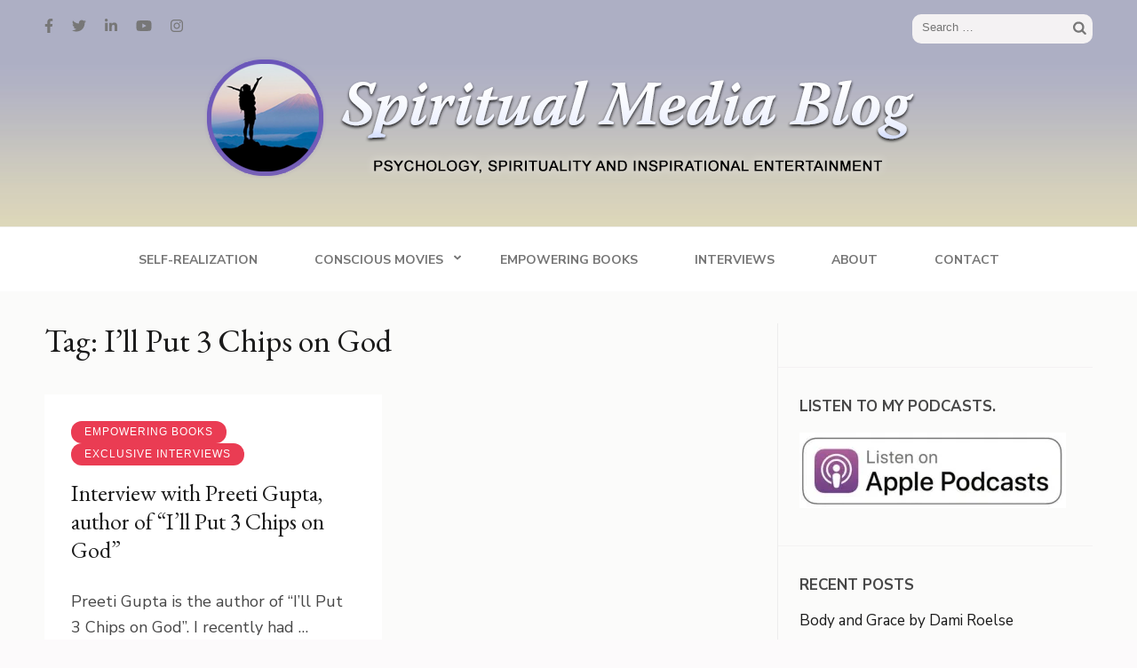

--- FILE ---
content_type: text/html; charset=UTF-8
request_url: https://www.spiritualmediablog.com/tag/ill-put-3-chips-on-god/
body_size: 13990
content:
<!DOCTYPE html>
<html lang="en-US" id="html">
<head itemscope itemtype="https://schema.org/WebSite">
<meta charset="UTF-8">
<meta name="viewport" content="width=device-width, initial-scale=1">
<link rel="profile" href="https://gmpg.org/xfn/11">
<link rel="pingback" href="https://www.spiritualmediablog.com/xmlrpc.php">

<meta name='robots' content='index, follow, max-image-preview:large, max-snippet:-1, max-video-preview:-1' />
<meta property="og:title" content="Spiritual Media Blog"/>
<meta property="og:description" content="Psychology, Spirituality, Inspirational Entertainment"/>
<meta property="og:image" content="https://www.spiritualmediablog.com/wp-content/uploads/2012/08/bio-photo-241x300.jpg"/>
<meta property="og:image:width" content="241" />
<meta property="og:image:height" content="300" />
<meta property="og:image:type" content="image/jpeg" />
<meta property="og:type" content="article"/>
<meta property="og:article:published_time" content="2012-08-26 06:26:52"/>
<meta property="og:article:modified_time" content="2014-04-21 12:03:21"/>
<meta property="og:article:tag" content="I&#039;ll Put 3 Chips on God"/>
<meta property="og:article:tag" content="Preeti Gupta"/>
<meta name="twitter:card" content="summary">
<meta name="twitter:title" content="Spiritual Media Blog"/>
<meta name="twitter:description" content="Psychology, Spirituality, Inspirational Entertainment"/>
<meta name="twitter:image" content="https://www.spiritualmediablog.com/wp-content/uploads/2012/08/bio-photo-241x300.jpg"/>

	<!-- This site is optimized with the Yoast SEO plugin v26.6 - https://yoast.com/wordpress/plugins/seo/ -->
	<title>I&#039;ll Put 3 Chips on God Archives - Spiritual Media Blog</title>
	<link rel="canonical" href="https://www.spiritualmediablog.com/tag/ill-put-3-chips-on-god/" />
	<meta property="og:url" content="https://www.spiritualmediablog.com/tag/ill-put-3-chips-on-god/" />
	<meta property="og:site_name" content="Spiritual Media Blog" />
	<meta name="twitter:site" content="@MatthewWelsh" />
	<script data-jetpack-boost="ignore" type="application/ld+json" class="yoast-schema-graph">{"@context":"https://schema.org","@graph":[{"@type":"CollectionPage","@id":"https://www.spiritualmediablog.com/tag/ill-put-3-chips-on-god/","url":"https://www.spiritualmediablog.com/tag/ill-put-3-chips-on-god/","name":"I'll Put 3 Chips on God Archives - Spiritual Media Blog","isPartOf":{"@id":"https://www.spiritualmediablog.com/#website"},"breadcrumb":{"@id":"https://www.spiritualmediablog.com/tag/ill-put-3-chips-on-god/#breadcrumb"},"inLanguage":"en-US"},{"@type":"BreadcrumbList","@id":"https://www.spiritualmediablog.com/tag/ill-put-3-chips-on-god/#breadcrumb","itemListElement":[{"@type":"ListItem","position":1,"name":"Home","item":"https://www.spiritualmediablog.com/"},{"@type":"ListItem","position":2,"name":"I'll Put 3 Chips on God"}]},{"@type":"WebSite","@id":"https://www.spiritualmediablog.com/#website","url":"https://www.spiritualmediablog.com/","name":"Spiritual Media Blog","description":"Psychology, Spirituality, Inspirational Entertainment","publisher":{"@id":"https://www.spiritualmediablog.com/#organization"},"potentialAction":[{"@type":"SearchAction","target":{"@type":"EntryPoint","urlTemplate":"https://www.spiritualmediablog.com/?s={search_term_string}"},"query-input":{"@type":"PropertyValueSpecification","valueRequired":true,"valueName":"search_term_string"}}],"inLanguage":"en-US"},{"@type":"Organization","@id":"https://www.spiritualmediablog.com/#organization","name":"Spiritual Media Blog","url":"https://www.spiritualmediablog.com/","logo":{"@type":"ImageObject","inLanguage":"en-US","@id":"https://www.spiritualmediablog.com/#/schema/logo/image/","url":"https://i0.wp.com/www.spiritualmediablog.com/wp-content/uploads/2020/07/header-1-4.png?fit=869%2C181&ssl=1","contentUrl":"https://i0.wp.com/www.spiritualmediablog.com/wp-content/uploads/2020/07/header-1-4.png?fit=869%2C181&ssl=1","width":869,"height":181,"caption":"Spiritual Media Blog"},"image":{"@id":"https://www.spiritualmediablog.com/#/schema/logo/image/"},"sameAs":["https://www.facebook.com/MattWelshSpiritualMediaBlog/","https://x.com/MatthewWelsh"]}]}</script>
	<!-- / Yoast SEO plugin. -->


<link rel='dns-prefetch' href='//static.addtoany.com' />
<link rel='dns-prefetch' href='//fonts.googleapis.com' />
<link rel='preconnect' href='//i0.wp.com' />
<link rel='preconnect' href='//c0.wp.com' />
<link rel="alternate" type="application/rss+xml" title="Spiritual Media Blog &raquo; Feed" href="https://www.spiritualmediablog.com/feed/" />
<link rel="alternate" type="application/rss+xml" title="Spiritual Media Blog &raquo; Comments Feed" href="https://www.spiritualmediablog.com/comments/feed/" />
<link rel="alternate" type="application/rss+xml" title="Spiritual Media Blog &raquo; I&#039;ll Put 3 Chips on God Tag Feed" href="https://www.spiritualmediablog.com/tag/ill-put-3-chips-on-god/feed/" />
		<!-- This site uses the Google Analytics by MonsterInsights plugin v9.11.0 - Using Analytics tracking - https://www.monsterinsights.com/ -->
							
			
							<!-- / Google Analytics by MonsterInsights -->
		<link rel='stylesheet' id='all-css-914345be59f2b1cf4b2a365f858c0799' href='https://www.spiritualmediablog.com/wp-content/boost-cache/static/eaf2fdcd19.min.css' type='text/css' media='all' />
<style id='wp-img-auto-sizes-contain-inline-css'>
img:is([sizes=auto i],[sizes^="auto," i]){contain-intrinsic-size:3000px 1500px}
/*# sourceURL=wp-img-auto-sizes-contain-inline-css */
</style>
<style id='wp-emoji-styles-inline-css'>

	img.wp-smiley, img.emoji {
		display: inline !important;
		border: none !important;
		box-shadow: none !important;
		height: 1em !important;
		width: 1em !important;
		margin: 0 0.07em !important;
		vertical-align: -0.1em !important;
		background: none !important;
		padding: 0 !important;
	}
/*# sourceURL=wp-emoji-styles-inline-css */
</style>
<style id='classic-theme-styles-inline-css'>
/*! This file is auto-generated */
.wp-block-button__link{color:#fff;background-color:#32373c;border-radius:9999px;box-shadow:none;text-decoration:none;padding:calc(.667em + 2px) calc(1.333em + 2px);font-size:1.125em}.wp-block-file__button{background:#32373c;color:#fff;text-decoration:none}
/*# sourceURL=/wp-includes/css/classic-themes.min.css */
</style>
<style id='jetpack-sharing-buttons-style-inline-css'>
.jetpack-sharing-buttons__services-list{display:flex;flex-direction:row;flex-wrap:wrap;gap:0;list-style-type:none;margin:5px;padding:0}.jetpack-sharing-buttons__services-list.has-small-icon-size{font-size:12px}.jetpack-sharing-buttons__services-list.has-normal-icon-size{font-size:16px}.jetpack-sharing-buttons__services-list.has-large-icon-size{font-size:24px}.jetpack-sharing-buttons__services-list.has-huge-icon-size{font-size:36px}@media print{.jetpack-sharing-buttons__services-list{display:none!important}}.editor-styles-wrapper .wp-block-jetpack-sharing-buttons{gap:0;padding-inline-start:0}ul.jetpack-sharing-buttons__services-list.has-background{padding:1.25em 2.375em}
/*# sourceURL=https://www.spiritualmediablog.com/wp-content/plugins/jetpack/_inc/blocks/sharing-buttons/view.css */
</style>
<style id='global-styles-inline-css'>
:root{--wp--preset--aspect-ratio--square: 1;--wp--preset--aspect-ratio--4-3: 4/3;--wp--preset--aspect-ratio--3-4: 3/4;--wp--preset--aspect-ratio--3-2: 3/2;--wp--preset--aspect-ratio--2-3: 2/3;--wp--preset--aspect-ratio--16-9: 16/9;--wp--preset--aspect-ratio--9-16: 9/16;--wp--preset--color--black: #000000;--wp--preset--color--cyan-bluish-gray: #abb8c3;--wp--preset--color--white: #ffffff;--wp--preset--color--pale-pink: #f78da7;--wp--preset--color--vivid-red: #cf2e2e;--wp--preset--color--luminous-vivid-orange: #ff6900;--wp--preset--color--luminous-vivid-amber: #fcb900;--wp--preset--color--light-green-cyan: #7bdcb5;--wp--preset--color--vivid-green-cyan: #00d084;--wp--preset--color--pale-cyan-blue: #8ed1fc;--wp--preset--color--vivid-cyan-blue: #0693e3;--wp--preset--color--vivid-purple: #9b51e0;--wp--preset--gradient--vivid-cyan-blue-to-vivid-purple: linear-gradient(135deg,rgb(6,147,227) 0%,rgb(155,81,224) 100%);--wp--preset--gradient--light-green-cyan-to-vivid-green-cyan: linear-gradient(135deg,rgb(122,220,180) 0%,rgb(0,208,130) 100%);--wp--preset--gradient--luminous-vivid-amber-to-luminous-vivid-orange: linear-gradient(135deg,rgb(252,185,0) 0%,rgb(255,105,0) 100%);--wp--preset--gradient--luminous-vivid-orange-to-vivid-red: linear-gradient(135deg,rgb(255,105,0) 0%,rgb(207,46,46) 100%);--wp--preset--gradient--very-light-gray-to-cyan-bluish-gray: linear-gradient(135deg,rgb(238,238,238) 0%,rgb(169,184,195) 100%);--wp--preset--gradient--cool-to-warm-spectrum: linear-gradient(135deg,rgb(74,234,220) 0%,rgb(151,120,209) 20%,rgb(207,42,186) 40%,rgb(238,44,130) 60%,rgb(251,105,98) 80%,rgb(254,248,76) 100%);--wp--preset--gradient--blush-light-purple: linear-gradient(135deg,rgb(255,206,236) 0%,rgb(152,150,240) 100%);--wp--preset--gradient--blush-bordeaux: linear-gradient(135deg,rgb(254,205,165) 0%,rgb(254,45,45) 50%,rgb(107,0,62) 100%);--wp--preset--gradient--luminous-dusk: linear-gradient(135deg,rgb(255,203,112) 0%,rgb(199,81,192) 50%,rgb(65,88,208) 100%);--wp--preset--gradient--pale-ocean: linear-gradient(135deg,rgb(255,245,203) 0%,rgb(182,227,212) 50%,rgb(51,167,181) 100%);--wp--preset--gradient--electric-grass: linear-gradient(135deg,rgb(202,248,128) 0%,rgb(113,206,126) 100%);--wp--preset--gradient--midnight: linear-gradient(135deg,rgb(2,3,129) 0%,rgb(40,116,252) 100%);--wp--preset--font-size--small: 13px;--wp--preset--font-size--medium: 20px;--wp--preset--font-size--large: 36px;--wp--preset--font-size--x-large: 42px;--wp--preset--spacing--20: 0.44rem;--wp--preset--spacing--30: 0.67rem;--wp--preset--spacing--40: 1rem;--wp--preset--spacing--50: 1.5rem;--wp--preset--spacing--60: 2.25rem;--wp--preset--spacing--70: 3.38rem;--wp--preset--spacing--80: 5.06rem;--wp--preset--shadow--natural: 6px 6px 9px rgba(0, 0, 0, 0.2);--wp--preset--shadow--deep: 12px 12px 50px rgba(0, 0, 0, 0.4);--wp--preset--shadow--sharp: 6px 6px 0px rgba(0, 0, 0, 0.2);--wp--preset--shadow--outlined: 6px 6px 0px -3px rgb(255, 255, 255), 6px 6px rgb(0, 0, 0);--wp--preset--shadow--crisp: 6px 6px 0px rgb(0, 0, 0);}:where(.is-layout-flex){gap: 0.5em;}:where(.is-layout-grid){gap: 0.5em;}body .is-layout-flex{display: flex;}.is-layout-flex{flex-wrap: wrap;align-items: center;}.is-layout-flex > :is(*, div){margin: 0;}body .is-layout-grid{display: grid;}.is-layout-grid > :is(*, div){margin: 0;}:where(.wp-block-columns.is-layout-flex){gap: 2em;}:where(.wp-block-columns.is-layout-grid){gap: 2em;}:where(.wp-block-post-template.is-layout-flex){gap: 1.25em;}:where(.wp-block-post-template.is-layout-grid){gap: 1.25em;}.has-black-color{color: var(--wp--preset--color--black) !important;}.has-cyan-bluish-gray-color{color: var(--wp--preset--color--cyan-bluish-gray) !important;}.has-white-color{color: var(--wp--preset--color--white) !important;}.has-pale-pink-color{color: var(--wp--preset--color--pale-pink) !important;}.has-vivid-red-color{color: var(--wp--preset--color--vivid-red) !important;}.has-luminous-vivid-orange-color{color: var(--wp--preset--color--luminous-vivid-orange) !important;}.has-luminous-vivid-amber-color{color: var(--wp--preset--color--luminous-vivid-amber) !important;}.has-light-green-cyan-color{color: var(--wp--preset--color--light-green-cyan) !important;}.has-vivid-green-cyan-color{color: var(--wp--preset--color--vivid-green-cyan) !important;}.has-pale-cyan-blue-color{color: var(--wp--preset--color--pale-cyan-blue) !important;}.has-vivid-cyan-blue-color{color: var(--wp--preset--color--vivid-cyan-blue) !important;}.has-vivid-purple-color{color: var(--wp--preset--color--vivid-purple) !important;}.has-black-background-color{background-color: var(--wp--preset--color--black) !important;}.has-cyan-bluish-gray-background-color{background-color: var(--wp--preset--color--cyan-bluish-gray) !important;}.has-white-background-color{background-color: var(--wp--preset--color--white) !important;}.has-pale-pink-background-color{background-color: var(--wp--preset--color--pale-pink) !important;}.has-vivid-red-background-color{background-color: var(--wp--preset--color--vivid-red) !important;}.has-luminous-vivid-orange-background-color{background-color: var(--wp--preset--color--luminous-vivid-orange) !important;}.has-luminous-vivid-amber-background-color{background-color: var(--wp--preset--color--luminous-vivid-amber) !important;}.has-light-green-cyan-background-color{background-color: var(--wp--preset--color--light-green-cyan) !important;}.has-vivid-green-cyan-background-color{background-color: var(--wp--preset--color--vivid-green-cyan) !important;}.has-pale-cyan-blue-background-color{background-color: var(--wp--preset--color--pale-cyan-blue) !important;}.has-vivid-cyan-blue-background-color{background-color: var(--wp--preset--color--vivid-cyan-blue) !important;}.has-vivid-purple-background-color{background-color: var(--wp--preset--color--vivid-purple) !important;}.has-black-border-color{border-color: var(--wp--preset--color--black) !important;}.has-cyan-bluish-gray-border-color{border-color: var(--wp--preset--color--cyan-bluish-gray) !important;}.has-white-border-color{border-color: var(--wp--preset--color--white) !important;}.has-pale-pink-border-color{border-color: var(--wp--preset--color--pale-pink) !important;}.has-vivid-red-border-color{border-color: var(--wp--preset--color--vivid-red) !important;}.has-luminous-vivid-orange-border-color{border-color: var(--wp--preset--color--luminous-vivid-orange) !important;}.has-luminous-vivid-amber-border-color{border-color: var(--wp--preset--color--luminous-vivid-amber) !important;}.has-light-green-cyan-border-color{border-color: var(--wp--preset--color--light-green-cyan) !important;}.has-vivid-green-cyan-border-color{border-color: var(--wp--preset--color--vivid-green-cyan) !important;}.has-pale-cyan-blue-border-color{border-color: var(--wp--preset--color--pale-cyan-blue) !important;}.has-vivid-cyan-blue-border-color{border-color: var(--wp--preset--color--vivid-cyan-blue) !important;}.has-vivid-purple-border-color{border-color: var(--wp--preset--color--vivid-purple) !important;}.has-vivid-cyan-blue-to-vivid-purple-gradient-background{background: var(--wp--preset--gradient--vivid-cyan-blue-to-vivid-purple) !important;}.has-light-green-cyan-to-vivid-green-cyan-gradient-background{background: var(--wp--preset--gradient--light-green-cyan-to-vivid-green-cyan) !important;}.has-luminous-vivid-amber-to-luminous-vivid-orange-gradient-background{background: var(--wp--preset--gradient--luminous-vivid-amber-to-luminous-vivid-orange) !important;}.has-luminous-vivid-orange-to-vivid-red-gradient-background{background: var(--wp--preset--gradient--luminous-vivid-orange-to-vivid-red) !important;}.has-very-light-gray-to-cyan-bluish-gray-gradient-background{background: var(--wp--preset--gradient--very-light-gray-to-cyan-bluish-gray) !important;}.has-cool-to-warm-spectrum-gradient-background{background: var(--wp--preset--gradient--cool-to-warm-spectrum) !important;}.has-blush-light-purple-gradient-background{background: var(--wp--preset--gradient--blush-light-purple) !important;}.has-blush-bordeaux-gradient-background{background: var(--wp--preset--gradient--blush-bordeaux) !important;}.has-luminous-dusk-gradient-background{background: var(--wp--preset--gradient--luminous-dusk) !important;}.has-pale-ocean-gradient-background{background: var(--wp--preset--gradient--pale-ocean) !important;}.has-electric-grass-gradient-background{background: var(--wp--preset--gradient--electric-grass) !important;}.has-midnight-gradient-background{background: var(--wp--preset--gradient--midnight) !important;}.has-small-font-size{font-size: var(--wp--preset--font-size--small) !important;}.has-medium-font-size{font-size: var(--wp--preset--font-size--medium) !important;}.has-large-font-size{font-size: var(--wp--preset--font-size--large) !important;}.has-x-large-font-size{font-size: var(--wp--preset--font-size--x-large) !important;}
:where(.wp-block-post-template.is-layout-flex){gap: 1.25em;}:where(.wp-block-post-template.is-layout-grid){gap: 1.25em;}
:where(.wp-block-term-template.is-layout-flex){gap: 1.25em;}:where(.wp-block-term-template.is-layout-grid){gap: 1.25em;}
:where(.wp-block-columns.is-layout-flex){gap: 2em;}:where(.wp-block-columns.is-layout-grid){gap: 2em;}
:root :where(.wp-block-pullquote){font-size: 1.5em;line-height: 1.6;}
/*# sourceURL=global-styles-inline-css */
</style>
<link rel='stylesheet' id='dashicons-css' href='https://www.spiritualmediablog.com/wp-includes/css/dashicons.min.css?ver=31f6a79ec867ceca664fbd83f6d00893' media='all' />
<link rel='stylesheet' id='elegant-pin-google-fonts-css' href='https://fonts.googleapis.com/css?family=EB+Garamond%3A400%2C400i%2C700%2C700i%7CNunito+Sans%3A400%2C400i%2C700%2C700i&#038;display=fallback' media='all' />






<link rel="https://api.w.org/" href="https://www.spiritualmediablog.com/wp-json/" /><link rel="alternate" title="JSON" type="application/json" href="https://www.spiritualmediablog.com/wp-json/wp/v2/tags/1292" /><link rel="EditURI" type="application/rsd+xml" title="RSD" href="https://www.spiritualmediablog.com/xmlrpc.php?rsd" />
		<!-- Custom Logo: hide header text -->
		<style id="custom-logo-css" type="text/css">
			.site-title, .site-description {
				position: absolute;
				clip-path: inset(50%);
			}
		</style>
		<meta name="generator" content="Elementor 3.34.0; features: additional_custom_breakpoints; settings: css_print_method-external, google_font-enabled, font_display-auto">
			<style>
				.e-con.e-parent:nth-of-type(n+4):not(.e-lazyloaded):not(.e-no-lazyload),
				.e-con.e-parent:nth-of-type(n+4):not(.e-lazyloaded):not(.e-no-lazyload) * {
					background-image: none !important;
				}
				@media screen and (max-height: 1024px) {
					.e-con.e-parent:nth-of-type(n+3):not(.e-lazyloaded):not(.e-no-lazyload),
					.e-con.e-parent:nth-of-type(n+3):not(.e-lazyloaded):not(.e-no-lazyload) * {
						background-image: none !important;
					}
				}
				@media screen and (max-height: 640px) {
					.e-con.e-parent:nth-of-type(n+2):not(.e-lazyloaded):not(.e-no-lazyload),
					.e-con.e-parent:nth-of-type(n+2):not(.e-lazyloaded):not(.e-no-lazyload) * {
						background-image: none !important;
					}
				}
			</style>
			<link rel="icon" href="https://i0.wp.com/www.spiritualmediablog.com/wp-content/uploads/2020/06/cropped-header-blog-3-e1592289276749-3.jpg?fit=32%2C32&#038;ssl=1" sizes="32x32" />
<link rel="icon" href="https://i0.wp.com/www.spiritualmediablog.com/wp-content/uploads/2020/06/cropped-header-blog-3-e1592289276749-3.jpg?fit=192%2C192&#038;ssl=1" sizes="192x192" />
<link rel="apple-touch-icon" href="https://i0.wp.com/www.spiritualmediablog.com/wp-content/uploads/2020/06/cropped-header-blog-3-e1592289276749-3.jpg?fit=180%2C180&#038;ssl=1" />
<meta name="msapplication-TileImage" content="https://i0.wp.com/www.spiritualmediablog.com/wp-content/uploads/2020/06/cropped-header-blog-3-e1592289276749-3.jpg?fit=270%2C270&#038;ssl=1" />
		<style type="text/css" id="wp-custom-css">
			.site-header {background:
url("https://www.spiritualmediablog.com/images/header-bg-1.jpg") bottom repeat-x; 
}

.mobile-site-header {background:
url("https://www.spiritualmediablog.com/images/header-bg-1.jpg") bottom repeat-x; 
}

.testimonial-box {
    background: #e3e2e2;
    margin-bottom:20px;
    padding:16px 16px 8px 16px;
   border-radius: 11px;
    } 

#primary .post .text-holder .btn-readmore, #primary .latest_post .text-holder .btn-readmore {
    color: rgb(234, 60, 83);
}

/*Fix for IE*/

#primary .post .text-holder .btn-readmore::after, #primary .latest_post .text-holder .btn-readmore::after {
    color: rgb(234, 60, 83);
}

.post .entry-meta, .page .entry-meta {
    display: none;
}

.post .img-holder img, .page .img-holder img {
	width: auto;

}

.single-post .wp-post-image {
	display: none;
}

/* Homepage Slider */

.slideshow {
	max-width:1400px;
	margin:auto;
}
.slideshow div.owl-carousel .owl-item > div img {
    vertical-align: top;
    width: 100%;
    max-width: 1300px;
    margin: auto;
}

@media only screen and (max-width: 992x) {
.slideshow {
display:none;
}
}

/*Homepage signup form */

element {

}
.blossomthemes-email-newsletter-wrapper .text-holder {
padding: 20px;
}		</style>
		<style type='text/css' media='all'>        :root{
            --primary-color: #ea3c53;
        }
        #primary .post .text-holder .btn-readmore:after,
        #primary .latest_post .text-holder .btn-readmore:after{
             background-image: url('data:image/svg+xml; utf8, <svg xmlns="http://www.w3.org/2000/svg" width="30" height="10" viewBox="0 0 30 10"><g id="arrow" transform="translate(-10)"><path fill="%23ea3c53" d="M24.5,44.974H46.613L44.866,40.5a34.908,34.908,0,0,0,9.634,5,34.908,34.908,0,0,0-9.634,5l1.746-4.474H24.5Z" transform="translate(-14.5 -40.5)"></path></g></svg>');
        }
    </style></head>

<body data-rsssl=1 class="archive tag tag-ill-put-3-chips-on-god tag-1292 wp-custom-logo wp-theme-elegant-pink wp-child-theme-elegant-pin hfeed elementor-default elementor-kit-14362" itemscope itemtype="https://schema.org/WebPage">
<div id="page" class="site">
    <a class="skip-link screen-reader-text" href="#content">Skip to content (Press Enter)</a>
    <div id="mobilemasthead" class="mobile-site-header">
        <div class="container">
            <div class="mobile-site-branding" itemscope itemtype="https://schema.org/Organization">
                <a href="https://www.spiritualmediablog.com/" class="custom-logo-link" rel="home"><img fetchpriority="high" width="869" height="181" src="https://i0.wp.com/www.spiritualmediablog.com/wp-content/uploads/2020/07/header-1-4.png?fit=869%2C181&amp;ssl=1" class="custom-logo" alt="Spiritual Media Blog - Psychology, Spirituality, Inspirational Entertainment" decoding="async" srcset="https://i0.wp.com/www.spiritualmediablog.com/wp-content/uploads/2020/07/header-1-4.png?w=869&amp;ssl=1 869w, https://i0.wp.com/www.spiritualmediablog.com/wp-content/uploads/2020/07/header-1-4.png?resize=300%2C62&amp;ssl=1 300w, https://i0.wp.com/www.spiritualmediablog.com/wp-content/uploads/2020/07/header-1-4.png?resize=768%2C160&amp;ssl=1 768w" sizes="(max-width: 869px) 100vw, 869px" /></a>                <div class="text-logo">
                    <p class="site-title" itemprop="name"><a href="https://www.spiritualmediablog.com/" rel="home" itemprop="url">Spiritual Media Blog</a></p>
                                        <p class="site-description" itemprop="description">Psychology, Spirituality, Inspirational Entertainment</p>
                     
                </div>           
            </div><!-- .site-branding -->
            <button class="btn-menu-opener" data-toggle-target=".main-menu-modal" data-toggle-body-class="showing-main-menu-modal" aria-expanded="false" data-set-focus=".close-main-nav-toggle">
                <span></span>
                <span></span>
                <span></span>
            </button>
        </div>

        <div class="mobile-menu">
            
            <nav id="mobile-site-navigation" class="mobile-main-navigation" role="navigation" itemscope itemtype="https://schema.org/SiteNavigationElement">
                <div class="primary-menu-list main-menu-modal cover-modal" data-modal-target-string=".main-menu-modal">
                    <button class="close close-main-nav-toggle" data-toggle-target=".main-menu-modal" data-toggle-body-class="showing-main-menu-modal" aria-expanded="false" data-set-focus=".main-menu-modal"></button>
                    <form role="search" method="get" class="search-form" action="https://www.spiritualmediablog.com/">
				<label>
					<span class="screen-reader-text">Search for:</span>
					<input type="search" class="search-field" placeholder="Search &hellip;" value="" name="s" />
				</label>
				<input type="submit" class="search-submit" value="Search" />
			</form>                    <div class="mobile-menu-title" aria-label="Mobile">
                        <div class="menu-header-menu-container"><ul id="mobile-primary-menu" class="nav-menu main-menu-modal"><li id="menu-item-15996" class="menu-item menu-item-type-taxonomy menu-item-object-category menu-item-15996"><a href="https://www.spiritualmediablog.com/category/self-realization-2/">Self-Realization</a></li>
<li id="menu-item-9608" class="menu-item menu-item-type-taxonomy menu-item-object-category menu-item-has-children menu-item-9608"><a href="https://www.spiritualmediablog.com/category/movies/">Conscious Movies</a>
<ul class="sub-menu">
	<li id="menu-item-9611" class="menu-item menu-item-type-taxonomy menu-item-object-category menu-item-9611"><a href="https://www.spiritualmediablog.com/category/television/">Transformational Television</a></li>
	<li id="menu-item-9612" class="menu-item menu-item-type-taxonomy menu-item-object-category menu-item-9612"><a href="https://www.spiritualmediablog.com/category/music/">Mindful Music</a></li>
</ul>
</li>
<li id="menu-item-9609" class="menu-item menu-item-type-taxonomy menu-item-object-category menu-item-9609"><a href="https://www.spiritualmediablog.com/category/books/">Empowering Books</a></li>
<li id="menu-item-9610" class="menu-item menu-item-type-taxonomy menu-item-object-category menu-item-9610"><a href="https://www.spiritualmediablog.com/category/exclusive-interviews/">Interviews</a></li>
<li id="menu-item-9613" class="menu-item menu-item-type-post_type menu-item-object-page menu-item-9613"><a href="https://www.spiritualmediablog.com/about/">About</a></li>
<li id="menu-item-9614" class="menu-item menu-item-type-post_type menu-item-object-page menu-item-9614"><a href="https://www.spiritualmediablog.com/contact/">Contact</a></li>
</ul></div>                    </div>
                        <ul class="social-networks">
		            <li><a href="https://www.facebook.com/MattWelshSpiritualMediaBlog/" target="_blank" title="Facebook"><span class="fa fa-facebook"></span></a></li>
		    
            <li><a href="https://twitter.com/MatthewWelsh" target="_blank" title="Twitter"><span class="fa fa-twitter"></span></a></li>
		            <li><a href="https://www.linkedin.com/in/dr-matthew-welsh-j-d-ph-d-b557756/" target="_blank" title="LinkedIn"><span class="fa fa-linkedin"></span></a></li>
		            <li><a href="https://www.youtube.com/@matthewwelsh8608" target="_blank" title="YouTube"><span class="fa fa-youtube"></span></a></li>
		            <li><a href="https://www.instagram.com/drmattwelsh/" target="_blank" title="Instagram"><span class="fa fa-instagram"></span></a></li>
        	</ul>
                    </div>
               
            </nav><!-- #mobile-site-navigation -->
            
        </div>
        
    </div>	

	<header id="masthead" class="site-header" role="banner" itemscope itemtype="https://schema.org/WPHeader">
		<div class="container">
			
            <div class="header-t">
    			    <ul class="social-networks">
		            <li><a href="https://www.facebook.com/MattWelshSpiritualMediaBlog/" target="_blank" title="Facebook"><span class="fa fa-facebook"></span></a></li>
		    
            <li><a href="https://twitter.com/MatthewWelsh" target="_blank" title="Twitter"><span class="fa fa-twitter"></span></a></li>
		            <li><a href="https://www.linkedin.com/in/dr-matthew-welsh-j-d-ph-d-b557756/" target="_blank" title="LinkedIn"><span class="fa fa-linkedin"></span></a></li>
		            <li><a href="https://www.youtube.com/@matthewwelsh8608" target="_blank" title="YouTube"><span class="fa fa-youtube"></span></a></li>
		            <li><a href="https://www.instagram.com/drmattwelsh/" target="_blank" title="Instagram"><span class="fa fa-instagram"></span></a></li>
        	</ul>
        			<form role="search" method="get" class="search-form" action="https://www.spiritualmediablog.com/">
				<label>
					<span class="screen-reader-text">Search for:</span>
					<input type="search" class="search-field" placeholder="Search &hellip;" value="" name="s" />
				</label>
				<input type="submit" class="search-submit" value="Search" />
			</form>			</div>
            
            <div class="site-branding" itemscope itemtype="https://schema.org/Organization">
                <a href="https://www.spiritualmediablog.com/" class="custom-logo-link" rel="home"><img fetchpriority="high" width="869" height="181" src="https://i0.wp.com/www.spiritualmediablog.com/wp-content/uploads/2020/07/header-1-4.png?fit=869%2C181&amp;ssl=1" class="custom-logo" alt="Spiritual Media Blog - Psychology, Spirituality, Inspirational Entertainment" decoding="async" srcset="https://i0.wp.com/www.spiritualmediablog.com/wp-content/uploads/2020/07/header-1-4.png?w=869&amp;ssl=1 869w, https://i0.wp.com/www.spiritualmediablog.com/wp-content/uploads/2020/07/header-1-4.png?resize=300%2C62&amp;ssl=1 300w, https://i0.wp.com/www.spiritualmediablog.com/wp-content/uploads/2020/07/header-1-4.png?resize=768%2C160&amp;ssl=1 768w" sizes="(max-width: 869px) 100vw, 869px" /></a>                    <p class="site-title" itemprop="name"><a href="https://www.spiritualmediablog.com/" rel="home" itemprop="url">Spiritual Media Blog</a></p>
                                <p class="site-description" itemprop="description">Psychology, Spirituality, Inspirational Entertainment</p>
                            
            </div><!-- .site-branding -->
            
        </div><!-- .container -->
   </header><!-- #masthead -->
   
    <div class="nav">
        <div class="container">         
            <nav id="site-navigation" class="main-navigation" role="navigation" itemscope itemtype="https://schema.org/SiteNavigationElement">
		  	   <button class="menu-toggle" aria-controls="primary-menu" aria-expanded="false">Primary Menu</button>
                <div class="menu-header-menu-container"><ul id="primary-menu" class="menu"><li class="menu-item menu-item-type-taxonomy menu-item-object-category menu-item-15996"><a href="https://www.spiritualmediablog.com/category/self-realization-2/">Self-Realization</a></li>
<li class="menu-item menu-item-type-taxonomy menu-item-object-category menu-item-has-children menu-item-9608"><a href="https://www.spiritualmediablog.com/category/movies/">Conscious Movies</a>
<ul class="sub-menu">
	<li class="menu-item menu-item-type-taxonomy menu-item-object-category menu-item-9611"><a href="https://www.spiritualmediablog.com/category/television/">Transformational Television</a></li>
	<li class="menu-item menu-item-type-taxonomy menu-item-object-category menu-item-9612"><a href="https://www.spiritualmediablog.com/category/music/">Mindful Music</a></li>
</ul>
</li>
<li class="menu-item menu-item-type-taxonomy menu-item-object-category menu-item-9609"><a href="https://www.spiritualmediablog.com/category/books/">Empowering Books</a></li>
<li class="menu-item menu-item-type-taxonomy menu-item-object-category menu-item-9610"><a href="https://www.spiritualmediablog.com/category/exclusive-interviews/">Interviews</a></li>
<li class="menu-item menu-item-type-post_type menu-item-object-page menu-item-9613"><a href="https://www.spiritualmediablog.com/about/">About</a></li>
<li class="menu-item menu-item-type-post_type menu-item-object-page menu-item-9614"><a href="https://www.spiritualmediablog.com/contact/">Contact</a></li>
</ul></div>            </nav><!-- #site-navigation -->
        </div>
    </div>
    
        
    <div class="container">
                    <div id="content" class="site-content">
        
	<div id="primary" class="content-area">
		<main id="main" class="site-main" role="main">

		
			<header class="page-header">
				<h1 class="archive-title">Tag: <span>I&#8217;ll Put 3 Chips on God</span></h1>			</header><!-- .page-header -->
            
            <div class="row ep-masonry">
			
<article id="post-7184" class="post-7184 post type-post status-publish format-standard hentry category-books category-exclusive-interviews tag-ill-put-3-chips-on-god tag-preeti-gupta latest_post">
        
    <div class="text-holder">
        <header class="entry-header">
            <div class="category"><a href="https://www.spiritualmediablog.com/category/books/" rel="category tag">Empowering Books</a> <a href="https://www.spiritualmediablog.com/category/exclusive-interviews/" rel="category tag">Exclusive Interviews</a></div><h2 class="entry-title"><a href="https://www.spiritualmediablog.com/2012/08/26/interview-with-preeti-gupta-author-of-ill-put-3-chips-on-god/" rel="bookmark">Interview with Preeti Gupta, author of &#8220;I&#8217;ll Put 3 Chips on God&#8221;</a></h2>        </header><!-- .entry-header -->
    
        <div class="entry-content">
            <p>Preeti Gupta is the author of &#8220;I&#8217;ll Put 3 Chips on God&#8221;. I recently had &hellip; </p>
                    <a href="https://www.spiritualmediablog.com/2012/08/26/interview-with-preeti-gupta-author-of-ill-put-3-chips-on-god/" class="btn-readmore">Read More</a>
                        </div><!-- .entry-content -->        
    </div>
    <footer class="entry-footer">
			</footer><!-- .entry-footer -->
</article><!-- #post-## -->
            
            </div>
            
        
		</main><!-- #main -->
        
        <div class="pagination"></div>        
	</div><!-- #primary -->


<aside id="secondary" class="widget-area" role="complementary" itemscope itemtype="https://schema.org/WPSideBar">
	<section id="text-12" class="widget widget_text">			<div class="textwidget"><div class="AW-Form-104287158"></div>
<p></p>
</div>
		</section><section id="media_image-5" class="widget widget_media_image"><h2 class="widget-title">Listen To My Podcasts.</h2><a href="https://podcasts.apple.com/podcast/id308845604"><img width="300" height="85" src="https://i0.wp.com/www.spiritualmediablog.com/wp-content/uploads/2020/06/apple-podcasts.jpg?fit=300%2C85&amp;ssl=1" class="image wp-image-14494  attachment-medium size-medium" alt="" style="max-width: 100%; height: auto;" decoding="async" srcset="https://i0.wp.com/www.spiritualmediablog.com/wp-content/uploads/2020/06/apple-podcasts.jpg?w=819&amp;ssl=1 819w, https://i0.wp.com/www.spiritualmediablog.com/wp-content/uploads/2020/06/apple-podcasts.jpg?resize=300%2C85&amp;ssl=1 300w, https://i0.wp.com/www.spiritualmediablog.com/wp-content/uploads/2020/06/apple-podcasts.jpg?resize=768%2C217&amp;ssl=1 768w" sizes="(max-width: 300px) 100vw, 300px" /></a></section><section id="elegant_pink_recent_post-2" class="widget widget_elegant_pink_recent_post"><h2 class="widget-title">Recent Posts</h2>            <ul>
                                    <li>
                        						<header class="entry-header">
							<h3 class="entry-title"><a href="https://www.spiritualmediablog.com/2026/01/22/body-and-grace-by-dami-roelse/">Body and Grace by Dami Roelse</a></h3>
													</header>                        
                    </li>        
                                    <li>
                        						<header class="entry-header">
							<h3 class="entry-title"><a href="https://www.spiritualmediablog.com/2026/01/21/the-pilgrim/">The Pilgrim</a></h3>
													</header>                        
                    </li>        
                                    <li>
                        						<header class="entry-header">
							<h3 class="entry-title"><a href="https://www.spiritualmediablog.com/2026/01/20/how-sound-shapes-our-inner-world-a-simple-guide/">How Sound Shapes Our Inner World: A Simple Guide</a></h3>
													</header>                        
                    </li>        
                                    <li>
                        						<header class="entry-header">
							<h3 class="entry-title"><a href="https://www.spiritualmediablog.com/2026/01/15/longing-a-pilgrimage-to-your-quiet-power-within/">Longing: A Pilgrimage to Your Quiet Power Within</a></h3>
													</header>                        
                    </li>        
                                    <li>
                        						<header class="entry-header">
							<h3 class="entry-title"><a href="https://www.spiritualmediablog.com/2026/01/13/discover-the-key-differences-between-self-realization-and-self-actualization-learn-how-psychological-growth-and-spiritual-awakening-intersect-and-why-both-matter-on-the-path-to-conscious-livi/">Self-Realization vs. Self-Actualization: Understanding the Difference on the Spiritual Path</a></h3>
													</header>                        
                    </li>        
                            </ul>
            </section></aside><!-- #secondary -->
    </div><!-- .container -->
            </div><!-- #content -->
                    <div class="container">
        <footer class="site-footer">
                        <div class="row">
                
                                    <div class="col">
                        <section id="media_image-3" class="widget widget_media_image"><img width="227" height="300" src="https://i0.wp.com/www.spiritualmediablog.com/wp-content/uploads/2020/06/matthew-welsh3-227x300-1.jpg?fit=227%2C300&amp;ssl=1" class="image wp-image-14345  attachment-full size-full" alt="" style="max-width: 100%; height: auto;" decoding="async" /></section><section id="text-9" class="widget widget_text"><h2 class="widget-title">About Me:</h2>			<div class="textwidget"><p>Dr. Matthew Welsh J.D., Ph.D. created Spiritual Media Blog to features guest posts, reviews, interviews, and articles about spirituality, psychology, and inspirational entertainment.</p>
</div>
		</section><section id="elegant_pink_social_links-3" class="widget widget_elegant_pink_social_links"><h2 class="widget-title">Social</h2>            <ul class="social-networks">
				                <li><a href="https://www.facebook.com/MattWelshSpiritualMediaBlog/" target="_blank" rel="nofollow noopener" title="Facebook" ><span class="fa fa-facebook"></span></a></li>
				                <li><a href="https://twitter.com/MatthewWelsh" target="_blank" rel="nofollow noopener" title="Twitter" ><span class="fa fa-twitter"></span></a></li>
				                <li><a href="https://www.linkedin.com/in/dr-matthew-welsh-j-d-ph-d-b557756/" target="_blank" rel="nofollow noopener" title="Linkedin" ><span class="fa fa-linkedin"></span></a></li>
                                <li><a href="https://www.youtube.com/@matthewwelsh8608" target="_blank" rel="nofollow noopener" title="YouTube" ><span class="fa fa-youtube"></span></a></li>
                                <li><a href="https://www.instagram.com/drmattwelsh/" target="_blank" rel="nofollow noopener" title="Instagram" ><span class="fa fa-instagram"></span></a></li>
                			</ul>
        </section><section id="text-11" class="widget widget_text">			<div class="textwidget"><div class="AW-Form-496060459"></div>
<p>  </p>
</div>
		</section>                    </div>
                                
                
                                    <div class="col">
                        <section id="categories-7" class="widget widget_categories"><h2 class="widget-title">Categories</h2>
			<ul>
					<li class="cat-item cat-item-1561"><a href="https://www.spiritualmediablog.com/category/addiction/">Addiction</a> (65)
</li>
	<li class="cat-item cat-item-8"><a href="https://www.spiritualmediablog.com/category/movies/">Conscious Movies</a> (212)
</li>
	<li class="cat-item cat-item-12"><a href="https://www.spiritualmediablog.com/category/books/">Empowering Books</a> (891)
</li>
	<li class="cat-item cat-item-14"><a href="https://www.spiritualmediablog.com/category/exclusive-interviews/">Exclusive Interviews</a> (447)
</li>
	<li class="cat-item cat-item-56"><a href="https://www.spiritualmediablog.com/category/guest-posts/">Guest Posts</a> (1,006)
</li>
	<li class="cat-item cat-item-11"><a href="https://www.spiritualmediablog.com/category/inspirational-writing/">Inspirational writing</a> (606)
</li>
	<li class="cat-item cat-item-1632"><a href="https://www.spiritualmediablog.com/category/meditation/">Meditation</a> (43)
</li>
	<li class="cat-item cat-item-13"><a href="https://www.spiritualmediablog.com/category/music/">Mindful Music</a> (60)
</li>
	<li class="cat-item cat-item-1560"><a href="https://www.spiritualmediablog.com/category/parenting/">Parenting</a> (22)
</li>
	<li class="cat-item cat-item-1559"><a href="https://www.spiritualmediablog.com/category/relationships/">Relationships</a> (50)
</li>
	<li class="cat-item cat-item-1563"><a href="https://www.spiritualmediablog.com/category/self-realization-2/">Self-Realization</a> (33)
</li>
	<li class="cat-item cat-item-9"><a href="https://www.spiritualmediablog.com/category/television/">Transformational Television</a> (64)
</li>
	<li class="cat-item cat-item-1558"><a href="https://www.spiritualmediablog.com/category/yoga/">Yoga</a> (33)
</li>
			</ul>

			</section>                    </div>
                               
                
                                
            </div>
            <div class="site-info"><span>Copyright &copy; 2026 <a href="https://www.spiritualmediablog.com/">Spiritual Media Blog</a></span></span><span>Elegant Pin </span><span>Developed By <a href="https://rarathemes.com/" rel="nofollow" target="_blank">Rara Theme</a></span><span>Powered by: <a href="https://wordpress.org/" target="_blank" rel="nofollow">WordPress</a></span></div>        </footer>
        <div class="overlay"></div>
        </div>
    
    
</div><!-- #page -->



<!-- WP Audio player plugin v1.9.15 - https://www.tipsandtricks-hq.com/wordpress-audio-music-player-plugin-4556/ -->
    
    			
			








<script data-jetpack-boost="ignore" id="wp-emoji-settings" type="application/json">
{"baseUrl":"https://s.w.org/images/core/emoji/17.0.2/72x72/","ext":".png","svgUrl":"https://s.w.org/images/core/emoji/17.0.2/svg/","svgExt":".svg","source":{"concatemoji":"https://www.spiritualmediablog.com/wp-includes/js/wp-emoji-release.min.js?ver=31f6a79ec867ceca664fbd83f6d00893"}}
</script>


<script src="//www.googletagmanager.com/gtag/js?id=G-MDLZ63WL8D"  data-cfasync="false" data-wpfc-render="false" type="text/javascript" async></script><script data-cfasync="false" data-wpfc-render="false" type="text/javascript">
				var mi_version = '9.11.0';
				var mi_track_user = true;
				var mi_no_track_reason = '';
								var MonsterInsightsDefaultLocations = {"page_location":"https:\/\/www.spiritualmediablog.com\/tag\/ill-put-3-chips-on-god\/"};
								if ( typeof MonsterInsightsPrivacyGuardFilter === 'function' ) {
					var MonsterInsightsLocations = (typeof MonsterInsightsExcludeQuery === 'object') ? MonsterInsightsPrivacyGuardFilter( MonsterInsightsExcludeQuery ) : MonsterInsightsPrivacyGuardFilter( MonsterInsightsDefaultLocations );
				} else {
					var MonsterInsightsLocations = (typeof MonsterInsightsExcludeQuery === 'object') ? MonsterInsightsExcludeQuery : MonsterInsightsDefaultLocations;
				}

								var disableStrs = [
										'ga-disable-G-MDLZ63WL8D',
									];

				/* Function to detect opted out users */
				function __gtagTrackerIsOptedOut() {
					for (var index = 0; index < disableStrs.length; index++) {
						if (document.cookie.indexOf(disableStrs[index] + '=true') > -1) {
							return true;
						}
					}

					return false;
				}

				/* Disable tracking if the opt-out cookie exists. */
				if (__gtagTrackerIsOptedOut()) {
					for (var index = 0; index < disableStrs.length; index++) {
						window[disableStrs[index]] = true;
					}
				}

				/* Opt-out function */
				function __gtagTrackerOptout() {
					for (var index = 0; index < disableStrs.length; index++) {
						document.cookie = disableStrs[index] + '=true; expires=Thu, 31 Dec 2099 23:59:59 UTC; path=/';
						window[disableStrs[index]] = true;
					}
				}

				if ('undefined' === typeof gaOptout) {
					function gaOptout() {
						__gtagTrackerOptout();
					}
				}
								window.dataLayer = window.dataLayer || [];

				window.MonsterInsightsDualTracker = {
					helpers: {},
					trackers: {},
				};
				if (mi_track_user) {
					function __gtagDataLayer() {
						dataLayer.push(arguments);
					}

					function __gtagTracker(type, name, parameters) {
						if (!parameters) {
							parameters = {};
						}

						if (parameters.send_to) {
							__gtagDataLayer.apply(null, arguments);
							return;
						}

						if (type === 'event') {
														parameters.send_to = monsterinsights_frontend.v4_id;
							var hookName = name;
							if (typeof parameters['event_category'] !== 'undefined') {
								hookName = parameters['event_category'] + ':' + name;
							}

							if (typeof MonsterInsightsDualTracker.trackers[hookName] !== 'undefined') {
								MonsterInsightsDualTracker.trackers[hookName](parameters);
							} else {
								__gtagDataLayer('event', name, parameters);
							}
							
						} else {
							__gtagDataLayer.apply(null, arguments);
						}
					}

					__gtagTracker('js', new Date());
					__gtagTracker('set', {
						'developer_id.dZGIzZG': true,
											});
					if ( MonsterInsightsLocations.page_location ) {
						__gtagTracker('set', MonsterInsightsLocations);
					}
										__gtagTracker('config', 'G-MDLZ63WL8D', {"forceSSL":"true","link_attribution":"true"} );
										window.gtag = __gtagTracker;										(function () {
						/* https://developers.google.com/analytics/devguides/collection/analyticsjs/ */
						/* ga and __gaTracker compatibility shim. */
						var noopfn = function () {
							return null;
						};
						var newtracker = function () {
							return new Tracker();
						};
						var Tracker = function () {
							return null;
						};
						var p = Tracker.prototype;
						p.get = noopfn;
						p.set = noopfn;
						p.send = function () {
							var args = Array.prototype.slice.call(arguments);
							args.unshift('send');
							__gaTracker.apply(null, args);
						};
						var __gaTracker = function () {
							var len = arguments.length;
							if (len === 0) {
								return;
							}
							var f = arguments[len - 1];
							if (typeof f !== 'object' || f === null || typeof f.hitCallback !== 'function') {
								if ('send' === arguments[0]) {
									var hitConverted, hitObject = false, action;
									if ('event' === arguments[1]) {
										if ('undefined' !== typeof arguments[3]) {
											hitObject = {
												'eventAction': arguments[3],
												'eventCategory': arguments[2],
												'eventLabel': arguments[4],
												'value': arguments[5] ? arguments[5] : 1,
											}
										}
									}
									if ('pageview' === arguments[1]) {
										if ('undefined' !== typeof arguments[2]) {
											hitObject = {
												'eventAction': 'page_view',
												'page_path': arguments[2],
											}
										}
									}
									if (typeof arguments[2] === 'object') {
										hitObject = arguments[2];
									}
									if (typeof arguments[5] === 'object') {
										Object.assign(hitObject, arguments[5]);
									}
									if ('undefined' !== typeof arguments[1].hitType) {
										hitObject = arguments[1];
										if ('pageview' === hitObject.hitType) {
											hitObject.eventAction = 'page_view';
										}
									}
									if (hitObject) {
										action = 'timing' === arguments[1].hitType ? 'timing_complete' : hitObject.eventAction;
										hitConverted = mapArgs(hitObject);
										__gtagTracker('event', action, hitConverted);
									}
								}
								return;
							}

							function mapArgs(args) {
								var arg, hit = {};
								var gaMap = {
									'eventCategory': 'event_category',
									'eventAction': 'event_action',
									'eventLabel': 'event_label',
									'eventValue': 'event_value',
									'nonInteraction': 'non_interaction',
									'timingCategory': 'event_category',
									'timingVar': 'name',
									'timingValue': 'value',
									'timingLabel': 'event_label',
									'page': 'page_path',
									'location': 'page_location',
									'title': 'page_title',
									'referrer' : 'page_referrer',
								};
								for (arg in args) {
																		if (!(!args.hasOwnProperty(arg) || !gaMap.hasOwnProperty(arg))) {
										hit[gaMap[arg]] = args[arg];
									} else {
										hit[arg] = args[arg];
									}
								}
								return hit;
							}

							try {
								f.hitCallback();
							} catch (ex) {
							}
						};
						__gaTracker.create = newtracker;
						__gaTracker.getByName = newtracker;
						__gaTracker.getAll = function () {
							return [];
						};
						__gaTracker.remove = noopfn;
						__gaTracker.loaded = true;
						window['__gaTracker'] = __gaTracker;
					})();
									} else {
										console.log("");
					(function () {
						function __gtagTracker() {
							return null;
						}

						window['__gtagTracker'] = __gtagTracker;
						window['gtag'] = __gtagTracker;
					})();
									}
			</script><script type='text/javascript' src='https://www.spiritualmediablog.com/wp-content/boost-cache/static/c8fab257e9.min.js'></script><script type="text/javascript" id="addtoany-core-js-before">
/* <![CDATA[ */
window.a2a_config=window.a2a_config||{};a2a_config.callbacks=[];a2a_config.overlays=[];a2a_config.templates={};

//# sourceURL=addtoany-core-js-before
/* ]]> */
</script><script type="text/javascript" defer src="https://static.addtoany.com/menu/page.js" id="addtoany-core-js"></script><script type="text/javascript" id="jquery-core-js-extra">
/* <![CDATA[ */
var bten_ajax_data = {"ajaxurl":"https://www.spiritualmediablog.com/wp-admin/admin-ajax.php"};
//# sourceURL=jquery-core-js-extra
/* ]]> */
</script><script type="text/javascript" src="https://www.spiritualmediablog.com/wp-includes/js/jquery/jquery.min.js?ver=3.7.1" id="jquery-core-js"></script><script type='text/javascript' src='https://www.spiritualmediablog.com/wp-content/boost-cache/static/5f3d56ec11.min.js'></script><script type="text/javascript">(function(d, s, id) {
    var js, fjs = d.getElementsByTagName(s)[0];
    if (d.getElementById(id)) return;
    js = d.createElement(s); js.id = id;
    js.src = "//forms.aweber.com/form/58/104287158.js";
    fjs.parentNode.insertBefore(js, fjs);
    }(document, "script", "aweber-wjs-146d4kvqm"));
</script><script type="text/javascript"> (function(d, s, id) { var js, fjs = d.getElementsByTagName(s)[0]; if (d.getElementById(id)) return; js = d.createElement(s); js.id = id; js.src = "//forms.aweber.com/form/59/496060459.js"; fjs.parentNode.insertBefore(js, fjs); }(document, "script", "aweber-wjs-9q7qf0yx6")); </script><script type="speculationrules">
{"prefetch":[{"source":"document","where":{"and":[{"href_matches":"/*"},{"not":{"href_matches":["/wp-*.php","/wp-admin/*","/wp-content/uploads/*","/wp-content/*","/wp-content/plugins/*","/wp-content/themes/elegant-pin/*","/wp-content/themes/elegant-pink/*","/*\\?(.+)"]}},{"not":{"selector_matches":"a[rel~=\"nofollow\"]"}},{"not":{"selector_matches":".no-prefetch, .no-prefetch a"}}]},"eagerness":"conservative"}]}
</script><script type="text/javascript">
        soundManager.useFlashBlock = true; // optional - if used, required flashblock.css
        soundManager.url = 'https://www.spiritualmediablog.com/wp-content/plugins/compact-wp-audio-player/swf/soundmanager2.swf';
        function play_mp3(flg, ids, mp3url, volume, loops)
        {
            //Check the file URL parameter value
            var pieces = mp3url.split("|");
            if (pieces.length > 1) {//We have got an .ogg file too
                mp3file = pieces[0];
                oggfile = pieces[1];
                //set the file URL to be an array with the mp3 and ogg file
                mp3url = new Array(mp3file, oggfile);
            }

            soundManager.createSound({
                id: 'btnplay_' + ids,
                volume: volume,
                url: mp3url
            });

            if (flg == 'play') {
                    soundManager.play('btnplay_' + ids, {
                    onfinish: function() {
                        if (loops == 'true') {
                            loopSound('btnplay_' + ids);
                        }
                        else {
                            document.getElementById('btnplay_' + ids).style.display = 'inline';
                            document.getElementById('btnstop_' + ids).style.display = 'none';
                        }
                    }
                });
            }
            else if (flg == 'stop') {
    //soundManager.stop('btnplay_'+ids);
                soundManager.pause('btnplay_' + ids);
            }
        }
        function show_hide(flag, ids)
        {
            if (flag == 'play') {
                document.getElementById('btnplay_' + ids).style.display = 'none';
                document.getElementById('btnstop_' + ids).style.display = 'inline';
            }
            else if (flag == 'stop') {
                document.getElementById('btnplay_' + ids).style.display = 'inline';
                document.getElementById('btnstop_' + ids).style.display = 'none';
            }
        }
        function loopSound(soundID)
        {
            window.setTimeout(function() {
                soundManager.play(soundID, {onfinish: function() {
                        loopSound(soundID);
                    }});
            }, 1);
        }
        function stop_all_tracks()
        {
            soundManager.stopAll();
            var inputs = document.getElementsByTagName("input");
            for (var i = 0; i < inputs.length; i++) {
                if (inputs[i].id.indexOf("btnplay_") == 0) {
                    inputs[i].style.display = 'inline';//Toggle the play button
                }
                if (inputs[i].id.indexOf("btnstop_") == 0) {
                    inputs[i].style.display = 'none';//Hide the stop button
                }
            }
        }
    </script><script>
				const lazyloadRunObserver = () => {
					const lazyloadBackgrounds = document.querySelectorAll( `.e-con.e-parent:not(.e-lazyloaded)` );
					const lazyloadBackgroundObserver = new IntersectionObserver( ( entries ) => {
						entries.forEach( ( entry ) => {
							if ( entry.isIntersecting ) {
								let lazyloadBackground = entry.target;
								if( lazyloadBackground ) {
									lazyloadBackground.classList.add( 'e-lazyloaded' );
								}
								lazyloadBackgroundObserver.unobserve( entry.target );
							}
						});
					}, { rootMargin: '200px 0px 200px 0px' } );
					lazyloadBackgrounds.forEach( ( lazyloadBackground ) => {
						lazyloadBackgroundObserver.observe( lazyloadBackground );
					} );
				};
				const events = [
					'DOMContentLoaded',
					'elementor/lazyload/observe',
				];
				events.forEach( ( event ) => {
					document.addEventListener( event, lazyloadRunObserver );
				} );
			</script><script type='text/javascript' src='https://www.spiritualmediablog.com/wp-includes/js/dist/hooks.min.js?m=1767397777'></script><script type="text/javascript" src="https://www.spiritualmediablog.com/wp-includes/js/dist/i18n.min.js?ver=c26c3dc7bed366793375" id="wp-i18n-js"></script><script type="text/javascript" id="wp-i18n-js-after">
/* <![CDATA[ */
wp.i18n.setLocaleData( { 'text direction\u0004ltr': [ 'ltr' ] } );
//# sourceURL=wp-i18n-js-after
/* ]]> */
</script><script type='text/javascript' src='https://www.spiritualmediablog.com/wp-content/plugins/contact-form-7/includes/swv/js/index.js?m=1765316101'></script><script type="text/javascript" id="contact-form-7-js-before">
/* <![CDATA[ */
var wpcf7 = {
    "api": {
        "root": "https:\/\/www.spiritualmediablog.com\/wp-json\/",
        "namespace": "contact-form-7\/v1"
    },
    "cached": 1
};
//# sourceURL=contact-form-7-js-before
/* ]]> */
</script><script type="text/javascript" src="https://www.spiritualmediablog.com/wp-content/plugins/contact-form-7/includes/js/index.js?ver=6.1.4" id="contact-form-7-js"></script><script type="text/javascript" id="elegant-pink-custom-js-js-extra">
/* <![CDATA[ */
var elegant_pink_data = {"auto":"1","loop":"1","option":"1","mode":"fade","speed":"400","pause":"6000","rtl":"","ajax_url":"https://www.spiritualmediablog.com/wp-admin/admin-ajax.php","elegant_pink_nonce":"8b1e909021"};
//# sourceURL=elegant-pink-custom-js-js-extra
/* ]]> */
</script><script type="text/javascript" id="elegant-pink-ajax-js-extra">
/* <![CDATA[ */
var elegant_pink_ajax = {"startPage":"1","maxPages":"1","nextLink":"","autoLoad":"load_more","loadmore":"Load More Posts","loading":"Loading...","nomore":"No more posts.","plugin_url":"https://www.spiritualmediablog.com/wp-content/plugins"};
//# sourceURL=elegant-pink-ajax-js-extra
/* ]]> */
</script><script type='text/javascript' src='https://www.spiritualmediablog.com/wp-content/boost-cache/static/22117ca187.min.js'></script><script type="module">
/* <![CDATA[ */
/*! This file is auto-generated */
const a=JSON.parse(document.getElementById("wp-emoji-settings").textContent),o=(window._wpemojiSettings=a,"wpEmojiSettingsSupports"),s=["flag","emoji"];function i(e){try{var t={supportTests:e,timestamp:(new Date).valueOf()};sessionStorage.setItem(o,JSON.stringify(t))}catch(e){}}function c(e,t,n){e.clearRect(0,0,e.canvas.width,e.canvas.height),e.fillText(t,0,0);t=new Uint32Array(e.getImageData(0,0,e.canvas.width,e.canvas.height).data);e.clearRect(0,0,e.canvas.width,e.canvas.height),e.fillText(n,0,0);const a=new Uint32Array(e.getImageData(0,0,e.canvas.width,e.canvas.height).data);return t.every((e,t)=>e===a[t])}function p(e,t){e.clearRect(0,0,e.canvas.width,e.canvas.height),e.fillText(t,0,0);var n=e.getImageData(16,16,1,1);for(let e=0;e<n.data.length;e++)if(0!==n.data[e])return!1;return!0}function u(e,t,n,a){switch(t){case"flag":return n(e,"\ud83c\udff3\ufe0f\u200d\u26a7\ufe0f","\ud83c\udff3\ufe0f\u200b\u26a7\ufe0f")?!1:!n(e,"\ud83c\udde8\ud83c\uddf6","\ud83c\udde8\u200b\ud83c\uddf6")&&!n(e,"\ud83c\udff4\udb40\udc67\udb40\udc62\udb40\udc65\udb40\udc6e\udb40\udc67\udb40\udc7f","\ud83c\udff4\u200b\udb40\udc67\u200b\udb40\udc62\u200b\udb40\udc65\u200b\udb40\udc6e\u200b\udb40\udc67\u200b\udb40\udc7f");case"emoji":return!a(e,"\ud83e\u1fac8")}return!1}function f(e,t,n,a){let r;const o=(r="undefined"!=typeof WorkerGlobalScope&&self instanceof WorkerGlobalScope?new OffscreenCanvas(300,150):document.createElement("canvas")).getContext("2d",{willReadFrequently:!0}),s=(o.textBaseline="top",o.font="600 32px Arial",{});return e.forEach(e=>{s[e]=t(o,e,n,a)}),s}function r(e){var t=document.createElement("script");t.src=e,t.defer=!0,document.head.appendChild(t)}a.supports={everything:!0,everythingExceptFlag:!0},new Promise(t=>{let n=function(){try{var e=JSON.parse(sessionStorage.getItem(o));if("object"==typeof e&&"number"==typeof e.timestamp&&(new Date).valueOf()<e.timestamp+604800&&"object"==typeof e.supportTests)return e.supportTests}catch(e){}return null}();if(!n){if("undefined"!=typeof Worker&&"undefined"!=typeof OffscreenCanvas&&"undefined"!=typeof URL&&URL.createObjectURL&&"undefined"!=typeof Blob)try{var e="postMessage("+f.toString()+"("+[JSON.stringify(s),u.toString(),c.toString(),p.toString()].join(",")+"));",a=new Blob([e],{type:"text/javascript"});const r=new Worker(URL.createObjectURL(a),{name:"wpTestEmojiSupports"});return void(r.onmessage=e=>{i(n=e.data),r.terminate(),t(n)})}catch(e){}i(n=f(s,u,c,p))}t(n)}).then(e=>{for(const n in e)a.supports[n]=e[n],a.supports.everything=a.supports.everything&&a.supports[n],"flag"!==n&&(a.supports.everythingExceptFlag=a.supports.everythingExceptFlag&&a.supports[n]);var t;a.supports.everythingExceptFlag=a.supports.everythingExceptFlag&&!a.supports.flag,a.supports.everything||((t=a.source||{}).concatemoji?r(t.concatemoji):t.wpemoji&&t.twemoji&&(r(t.twemoji),r(t.wpemoji)))});
//# sourceURL=https://www.spiritualmediablog.com/wp-includes/js/wp-emoji-loader.min.js
/* ]]> */
</script></body>
</html>

<!-- Dynamic page generated in 0.435 seconds. -->
<!-- Cached page generated by WP-Super-Cache on 2026-01-22 19:33:40 -->

<!-- Compression = gzip -->